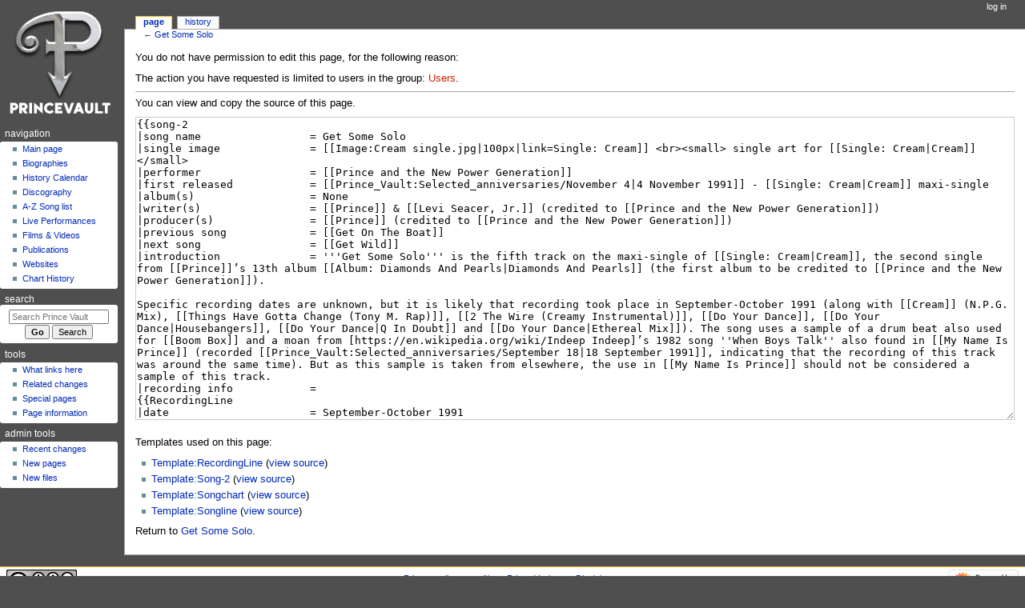

--- FILE ---
content_type: text/html; charset=UTF-8
request_url: https://princevault.com/index.php?title=Get_Some_Solo&action=edit
body_size: 5493
content:
<!DOCTYPE html>
<html class="client-nojs" lang="en" dir="ltr">
<head>
<meta charset="UTF-8"/>
<title>View source for Get Some Solo - Prince Vault</title>
<script>document.documentElement.className="client-js";RLCONF={"wgBreakFrames":true,"wgSeparatorTransformTable":["",""],"wgDigitTransformTable":["",""],"wgDefaultDateFormat":"dmy","wgMonthNames":["","January","February","March","April","May","June","July","August","September","October","November","December"],"wgRequestId":"cc0497eb5b9c5233759e5684","wgCSPNonce":false,"wgCanonicalNamespace":"","wgCanonicalSpecialPageName":false,"wgNamespaceNumber":0,"wgPageName":"Get_Some_Solo","wgTitle":"Get Some Solo","wgCurRevisionId":259522,"wgRevisionId":0,"wgArticleId":4998,"wgIsArticle":false,"wgIsRedirect":false,"wgAction":"edit","wgUserName":null,"wgUserGroups":["*"],"wgCategories":[],"wgPageContentLanguage":"en","wgPageContentModel":"wikitext","wgRelevantPageName":"Get_Some_Solo","wgRelevantArticleId":4998,"wgIsProbablyEditable":false,"wgRelevantPageIsProbablyEditable":false,"wgRestrictionEdit":[],"wgRestrictionMove":[]};RLSTATE={"site.styles":"ready","user.styles":"ready","user":"ready",
"user.options":"loading","skins.monobook.styles":"ready"};RLPAGEMODULES=["mediawiki.action.edit.collapsibleFooter","site","mediawiki.page.ready","skins.monobook.scripts"];</script>
<script>(RLQ=window.RLQ||[]).push(function(){mw.loader.implement("user.options@12s5i",function($,jQuery,require,module){mw.user.tokens.set({"patrolToken":"+\\","watchToken":"+\\","csrfToken":"+\\"});});});</script>
<link rel="stylesheet" href="/load.php?lang=en&amp;modules=skins.monobook.styles&amp;only=styles&amp;skin=monobook"/>
<script async="" src="/load.php?lang=en&amp;modules=startup&amp;only=scripts&amp;raw=1&amp;skin=monobook"></script>
<meta name="ResourceLoaderDynamicStyles" content=""/>
<link rel="stylesheet" href="/load.php?lang=en&amp;modules=site.styles&amp;only=styles&amp;skin=monobook"/>
<meta name="generator" content="MediaWiki 1.40.1"/>
<meta name="robots" content="noindex,nofollow,max-image-preview:standard"/>
<meta name="format-detection" content="telephone=no"/>
<meta name="viewport" content="width=device-width, initial-scale=1.0, user-scalable=yes, minimum-scale=0.25, maximum-scale=5.0"/>
<link rel="icon" href="/favicon.ico"/>
<link rel="search" type="application/opensearchdescription+xml" href="/opensearch_desc.php" title="Prince Vault (en)"/>
<link rel="EditURI" type="application/rsd+xml" href="https://princevault.com/api.php?action=rsd"/>
<link rel="license" href="https://creativecommons.org/licenses/by-nc-nd/3.0/"/>
<link rel="alternate" type="application/atom+xml" title="Prince Vault Atom feed" href="/index.php?title=Special:RecentChanges&amp;feed=atom"/>
</head>
<body class="mediawiki ltr sitedir-ltr mw-hide-empty-elt ns-0 ns-subject page-Get_Some_Solo rootpage-Get_Some_Solo skin-monobook action-edit skin--responsive"><div id="globalWrapper">
	<div id="column-content">
		<div id="content" class="mw-body" role="main">
			<a id="top"></a>
			<div id="siteNotice"></div>
			<div class="mw-indicators">
			</div>
			<h1 id="firstHeading" class="firstHeading mw-first-heading">View source for Get Some Solo</h1>
			<div id="bodyContent" class="monobook-body">
				<div id="siteSub">From Prince Vault</div>
				<div id="contentSub" ><div id="mw-content-subtitle">← <a href="/index.php?title=Get_Some_Solo" title="Get Some Solo">Get Some Solo</a></div></div>
				
				<div id="jump-to-nav"></div><a href="#column-one" class="mw-jump-link">Jump to navigation</a><a href="#searchInput" class="mw-jump-link">Jump to search</a>
				<!-- start content -->
				<div id="mw-content-text" class="mw-body-content"><p>You do not have permission to edit this page, for the following reason:
</p>
<div class="permissions-errors">
<p>The action you have requested is limited to users in the group: <a href="/index.php?title=Prince_Vault:Users&amp;action=edit&amp;redlink=1" class="new" title="Prince Vault:Users (page does not exist)">Users</a>.
</p>
</div><hr />
<p>You can view and copy the source of this page.
</p><textarea readonly="" accesskey="," id="wpTextbox1" cols="80" rows="25" style="" class="mw-editfont-monospace" lang="en" dir="ltr" name="wpTextbox1">{{song-2
|song name                 = Get Some Solo
|single image              = [[Image:Cream single.jpg|100px|link=Single: Cream]] &lt;br>&lt;small> single art for [[Single: Cream|Cream]]&lt;/small>
|performer                 = [[Prince and the New Power Generation]]
|first released            = [[Prince_Vault:Selected_anniversaries/November 4|4 November 1991]] - [[Single: Cream|Cream]] maxi-single
|album(s)                  = None
|writer(s)                 = [[Prince]] &amp; [[Levi Seacer, Jr.]] (credited to [[Prince and the New Power Generation]])
|producer(s)               = [[Prince]] (credited to [[Prince and the New Power Generation]])
|previous song             = [[Get On The Boat]]
|next song                 = [[Get Wild]]
|introduction              = '''Get Some Solo''' is the fifth track on the maxi-single of [[Single: Cream|Cream]], the second single from [[Prince]]’s 13th album [[Album: Diamonds And Pearls|Diamonds And Pearls]] (the first album to be credited to [[Prince and the New Power Generation]]).

Specific recording dates are unknown, but it is likely that recording took place in September-October 1991 (along with [[Cream]] (N.P.G. Mix), [[Things Have Gotta Change (Tony M. Rap)]], [[2 The Wire (Creamy Instrumental)]], [[Do Your Dance]], [[Do Your Dance|Housebangers]], [[Do Your Dance|Q In Doubt]] and [[Do Your Dance|Ethereal Mix]]). The song uses a sample of a drum beat also used for [[Boom Box]] and a moan from [https://en.wikipedia.org/wiki/Indeep Indeep]’s 1982 song ''When Boys Talk'' also found in [[My Name Is Prince]] (recorded [[Prince_Vault:Selected_anniversaries/September 18|18 September 1991]], indicating that the recording of this track was around the same time). But as this sample is taken from elsewhere, the use in [[My Name Is Prince]] should not be considered a sample of this track.
|recording info            =
{{RecordingLine
|date                      = September-October 1991
|studio                    = [[Paisley Park Studios]],&lt;br>Chanhassen, MN, USA
|additional info           = Tracking
}}
|recording personnel       = 
*[[Prince]] - all vocals and instruments, except where noted
*[[Tony M.]] - spoken outro
*[[Michael B.]] - drums
*[[Sonny T.]] - bass guitar
*[[Tommy Barbarella]] - keyboards
*[[Levi Seacer, Jr.]] - rhythm guitar
*[[Rosie Gaines]] - keyboards
|released versions         =
{{Songchart
|line =
{{Songline
|1= '''Get Some Solo'''
|2= 1:31
|3= [[Single: Cream|Cream]] single
|4= Studio
|5= 
}}
}}
|unreleased versions       = 
|video versions            = 
|broadcasts, streaming     =
|sampled in                =
|first live appearance     = This track is not believed to have been performed live by [[Prince]]
|performed regularly on    = none
|performed occasionally in = none
|trivia                    = 
|see also                  = [[Single: Cream|Cream]] single&lt;br>
*[[Boom Box]]
|references                = ''[[Book:_The_Vault|The Vault: The Definitive Guide to the Musical World of Prince (2004)]]''
|categories                = [[Category:1991]][[Category:Recorded 1991]][[Category:Songs (Prince)]][[Category:Instrumental Songs]][[Category:Songs (Prince and the New Power Generation)‏‎]][[Category:Released Songs (Prince)]]
}}
</textarea><div class="templatesUsed"><div class="mw-templatesUsedExplanation"><p>Templates used on this page:
</p></div><ul>
<li><a href="/index.php?title=Template:RecordingLine" title="Template:RecordingLine">Template:RecordingLine</a> (<a href="/index.php?title=Template:RecordingLine&amp;action=edit" title="Template:RecordingLine">view source</a>) </li><li><a href="/index.php?title=Template:Song-2" title="Template:Song-2">Template:Song-2</a> (<a href="/index.php?title=Template:Song-2&amp;action=edit" title="Template:Song-2">view source</a>) </li><li><a href="/index.php?title=Template:Songchart" title="Template:Songchart">Template:Songchart</a> (<a href="/index.php?title=Template:Songchart&amp;action=edit" title="Template:Songchart">view source</a>) </li><li><a href="/index.php?title=Template:Songline" title="Template:Songline">Template:Songline</a> (<a href="/index.php?title=Template:Songline&amp;action=edit" title="Template:Songline">view source</a>) </li></ul></div><p id="mw-returnto">Return to <a href="/index.php?title=Get_Some_Solo" title="Get Some Solo">Get Some Solo</a>.</p>

<div class="printfooter" data-nosnippet="">Retrieved from "<a dir="ltr" href="https://princevault.com/index.php?title=Get_Some_Solo">https://princevault.com/index.php?title=Get_Some_Solo</a>"</div></div>
				<div id="catlinks" class="catlinks catlinks-allhidden" data-mw="interface"></div>
				<!-- end content -->
				<div class="visualClear"></div>
			</div>
		</div>
		<div class="visualClear"></div>
	</div>
	<div id="column-one" >
		<h2>Navigation menu</h2>
		<div role="navigation" class="portlet" id="p-cactions" aria-labelledby="p-cactions-label">
			<h3 id="p-cactions-label" >Page actions</h3>
			<div class="pBody">
				<ul >
				<li id="ca-nstab-main" class="selected mw-list-item"><a href="/index.php?title=Get_Some_Solo" title="View the content page [c]" accesskey="c">Page</a></li><li id="ca-talk" class="new mw-list-item"><a href="/index.php?title=Talk:Get_Some_Solo&amp;action=edit&amp;redlink=1" rel="discussion" title="Discussion about the content page (page does not exist) [t]" accesskey="t">Discussion</a></li><li id="ca-view" class="mw-list-item"><a href="/index.php?title=Get_Some_Solo">Read</a></li><li id="ca-viewsource" class="selected mw-list-item"><a href="/index.php?title=Get_Some_Solo&amp;action=edit" title="This page is protected.&#10;You can view its source [e]" accesskey="e">View source</a></li><li id="ca-history" class="mw-list-item"><a href="/index.php?title=Get_Some_Solo&amp;action=history" title="Past revisions of this page [h]" accesskey="h">History</a></li>
				
				</ul>
			</div>
		</div>
		
<div role="navigation" class="portlet mw-portlet mw-portlet-cactions-mobile"
	id="p-cactions-mobile" aria-labelledby="p-cactions-mobile-label">
	<h3 id="p-cactions-mobile-label" >Page actions</h3>
	<div class="pBody">
		<ul ><li id="main-mobile" class="selected mw-list-item"><a href="/index.php?title=Get_Some_Solo" title="Page">Page</a></li><li id="talk-mobile" class="new mw-list-item"><a href="/index.php?title=Talk:Get_Some_Solo&amp;action=edit&amp;redlink=1" title=" (page does not exist)">Discussion</a></li><li id="ca-more" class="mw-list-item"><a href="#p-cactions">More</a></li><li id="ca-tools" class="mw-list-item"><a href="#p-tb" title="Tools">Tools</a></li></ul>
		
	</div>
</div>

		<div role="navigation" class="portlet" id="p-personal" aria-labelledby="p-personal-label">
			<h3 id="p-personal-label" >Personal tools</h3>
			<div class="pBody">
				<ul >
				<li id="pt-login" class="mw-list-item"><a href="/index.php?title=Special:UserLogin&amp;returnto=Get+Some+Solo&amp;returntoquery=action%3Dedit" title="You are encouraged to log in; however, it is not mandatory [o]" accesskey="o">Log in</a></li>
				</ul>
			</div>
		</div>
		<div class="portlet" id="p-logo" role="banner">
			<a href="/index.php?title=Main_Page" class="mw-wiki-logo"></a>
		</div>
		<div id="sidebar">
		
<div role="navigation" class="portlet mw-portlet mw-portlet-navigation"
	id="p-navigation" aria-labelledby="p-navigation-label">
	<h3 id="p-navigation-label" >Navigation</h3>
	<div class="pBody">
		<ul ><li id="n-mainpage-description" class="mw-list-item"><a href="/index.php?title=Main_Page" title="Visit the main page [z]" accesskey="z">Main page</a></li><li id="n-Biographies" class="mw-list-item"><a href="/index.php?title=Biographies">Biographies</a></li><li id="n-History-Calendar" class="mw-list-item"><a href="/index.php?title=Prince_Vault:Selected_anniversaries">History Calendar</a></li><li id="n-Discography" class="mw-list-item"><a href="/index.php?title=Discography">Discography</a></li><li id="n-A-Z-Song-list" class="mw-list-item"><a href="/index.php?title=A-Z_song_list">A-Z Song list</a></li><li id="n-Live-Performances" class="mw-list-item"><a href="/index.php?title=Live_performances">Live Performances</a></li><li id="n-Films-&amp;-Videos" class="mw-list-item"><a href="/index.php?title=Films-videos">Films &amp; Videos</a></li><li id="n-Publications" class="mw-list-item"><a href="/index.php?title=Publications">Publications</a></li><li id="n-Websites" class="mw-list-item"><a href="/index.php?title=Websites">Websites</a></li><li id="n-Chart-History" class="mw-list-item"><a href="/index.php?title=Prince_Chart_History">Chart History</a></li></ul>
		
	</div>
</div>

		<div role="search" class="portlet" id="p-search">
			<h3 id="p-search-label" ><label for="searchInput">Search</label></h3>
			<div class="pBody" id="searchBody">
				<form action="/index.php" id="searchform"><input type="hidden" value="Special:Search" name="title"><input type="search" name="search" placeholder="Search Prince Vault" aria-label="Search Prince Vault" autocapitalize="sentences" title="Search Prince Vault [f]" accesskey="f" id="searchInput"/><input type="submit" name="go" value="Go" title="Go to a page with this exact name if it exists" class="searchButton" id="searchButton"/> <input type="submit" name="fulltext" value="Search" title="Search the pages for this text" class="searchButton mw-fallbackSearchButton" id="mw-searchButton"/></form>
			</div>
		</div>
		
<div role="navigation" class="portlet mw-portlet mw-portlet-tb"
	id="p-tb" aria-labelledby="p-tb-label">
	<h3 id="p-tb-label" >Tools</h3>
	<div class="pBody">
		<ul ><li id="t-whatlinkshere" class="mw-list-item"><a href="/index.php?title=Special:WhatLinksHere/Get_Some_Solo" title="A list of all wiki pages that link here [j]" accesskey="j">What links here</a></li><li id="t-recentchangeslinked" class="mw-list-item"><a href="/index.php?title=Special:RecentChangesLinked/Get_Some_Solo" rel="nofollow" title="Recent changes in pages linked from this page [k]" accesskey="k">Related changes</a></li><li id="t-specialpages" class="mw-list-item"><a href="/index.php?title=Special:SpecialPages" title="A list of all special pages [q]" accesskey="q">Special pages</a></li><li id="t-info" class="mw-list-item"><a href="/index.php?title=Get_Some_Solo&amp;action=info" title="More information about this page">Page information</a></li></ul>
		
	</div>
</div>

<div role="navigation" class="portlet mw-portlet mw-portlet-admin_tools"
	id="p-admin_tools" aria-labelledby="p-admin_tools-label">
	<h3 id="p-admin_tools-label" >admin tools</h3>
	<div class="pBody">
		<ul ><li id="n-Recent-changes" class="mw-list-item"><a href="/index.php?title=Special:RecentChanges">Recent changes</a></li><li id="n-New-pages" class="mw-list-item"><a href="/index.php?title=Special:NewPages">New pages</a></li><li id="n-New-files" class="mw-list-item"><a href="/index.php?title=Special:NewFiles">New files</a></li></ul>
		
	</div>
</div>

		
		</div>
		<a href="#sidebar" title="Jump to navigation"
			class="menu-toggle" id="sidebar-toggle"></a>
		<a href="#p-personal" title="user tools"
			class="menu-toggle" id="p-personal-toggle"></a>
		<a href="#globalWrapper" title="back to top"
			class="menu-toggle" id="globalWrapper-toggle"></a>
	</div>
	<!-- end of the left (by default at least) column -->
	<div class="visualClear"></div>
	<div id="footer" class="mw-footer" role="contentinfo"
		>
		<div id="f-copyrightico" class="footer-icons">
			<a href="https://creativecommons.org/licenses/by-nc-nd/3.0/"><img src="https://i.creativecommons.org/l/by-nc-nd/3.0/88x31.png" alt="Attribution-NonCommercial-NoDerivs 3.0 Unported" width="88" height="31" loading="lazy"/></a>
		</div>
		<div id="f-poweredbyico" class="footer-icons">
			<a href="https://www.mediawiki.org/"><img src="/resources/assets/poweredby_mediawiki_88x31.png" alt="Powered by MediaWiki" srcset="/resources/assets/poweredby_mediawiki_132x47.png 1.5x, /resources/assets/poweredby_mediawiki_176x62.png 2x" width="88" height="31" loading="lazy"/></a>
		</div>
		<ul id="f-list">
			
			<li id="privacy"><a href="/index.php?title=Prince_Vault:Privacy_policy">Privacy policy</a></li><li id="about"><a href="/index.php?title=Prince_Vault:About">About Prince Vault</a></li><li id="disclaimers"><a href="/index.php?title=Prince_Vault:General_disclaimer">Disclaimers</a></li>
		</ul>
	</div>
</div>
<script src="https://www.googletagmanager.com/gtag/js?id=G-31M5ZXF8XH" async=""></script><script>
window.dataLayer = window.dataLayer || [];

function gtag(){dataLayer.push(arguments);}
gtag('js', new Date());
gtag('config', 'G-31M5ZXF8XH', {});
</script>

<script>(RLQ=window.RLQ||[]).push(function(){mw.config.set({"wgBackendResponseTime":260,"wgPageParseReport":{"limitreport":{"cputime":"0.005","walltime":"0.007","ppvisitednodes":{"value":8,"limit":1000000},"postexpandincludesize":{"value":15,"limit":2097152},"templateargumentsize":{"value":0,"limit":2097152},"expansiondepth":{"value":2,"limit":100},"expensivefunctioncount":{"value":0,"limit":100},"unstrip-depth":{"value":0,"limit":20},"unstrip-size":{"value":0,"limit":5000000},"timingprofile":["100.00%    0.000      1 -total"]},"cachereport":{"timestamp":"20251201172423","ttl":86400,"transientcontent":false}}});});</script>
</body>
</html>

--- FILE ---
content_type: text/css; charset=utf-8
request_url: https://princevault.com/load.php?lang=en&modules=site.styles&only=styles&skin=monobook
body_size: 207
content:
body{background-color:#4f4f4f;background-image:none}.firstHeading{display:none}#p-personal li a{color:white !important}#sidebar .portlet h3{color:white}#sidebar .portlet .pBody{background-color:white;border:medium none;border-radius:3px;padding:0 0.8em 0.3em}#ca-talk,#ca-viewsource{display:none !important}.mw-body{padding:0 1em 1em 1em}.mw-body h1{color:#795290;font-size:2.5em;font-weight:bold}.mw-body h2{color:#DE8300;font-size:2em;font-weight:bold}table.wikitable > tr > th,table.wikitable > tr > td,table.wikitable > * > tr > th,table.wikitable > * > tr > td{border:0}table.wikitable{background-color:#fff;border:0}table.wikitable > tr > th,table.wikitable > * > tr > th{background-color:#ffffff;text-align:left}.flex-container h3,b{line-height:.9em}